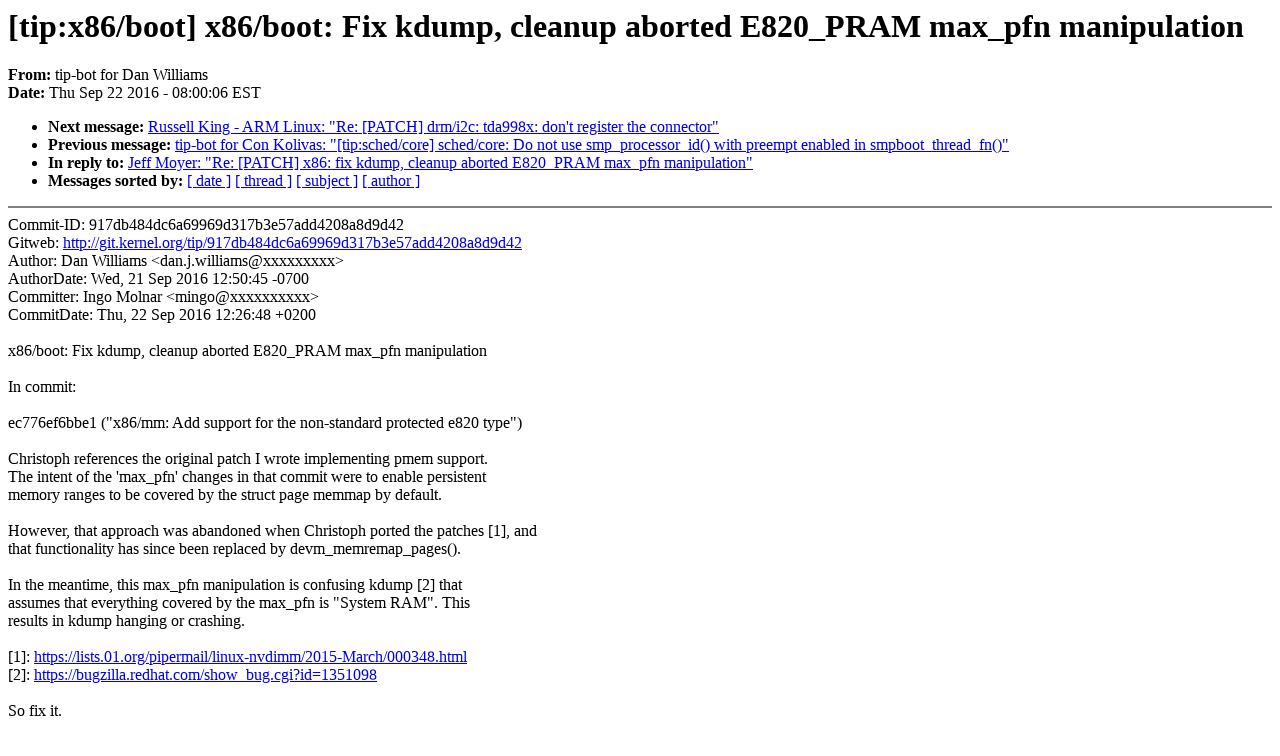

--- FILE ---
content_type: text/html; charset=UTF-8
request_url: https://lkml.iu.edu/hypermail/linux/kernel/1609.2/04349.html
body_size: 7990
content:
<!-- MHonArc v2.6.16 -->
<!--X-Subject: [tip:x86/boot] x86/boot: Fix kdump, cleanup aborted E820_PRAM max_pfn manipulation -->
<!--X-From-R13: gvc&#45;obg sbe Rna Ivyyvnzf <gvcobgNmlgbe.pbz> -->
<!--X-Date: Thu, 22 Sep 2016 08:00:06 &#45;0400 (EDT) -->
<!--X-Message-Id: tip&#45;917db484dc6a69969d317b3e57add4208a8d9d42@git.kernel.org -->
<!--X-Content-Type: text/plain -->
<!--X-Reference: 147448744538.34910.11287693517367139607.stgit@dwillia2&#45;desk3.amr.corp.intel.com -->
<!--X-Head-End-->
<!DOCTYPE HTML PUBLIC "-//W3C//DTD HTML 4.0 Transitional//EN"
                      "http://www.w3.org/TR/REC-html40/loose.dtd">
<html lang=en>
<head>
<meta HTTP-EQUIV="Content-Type" CONTENT="text/html; charset=iso-8859-2">
<title>Linux-Kernel Archive: [tip:x86/boot] x86/boot: Fix kdump, cleanup aborted E820_PRAM max_pfn manipulation</title>
<meta NAME="Author" CONTENT="tip-bot for Dan Williams &lt;tipbot@xxxxxxxxx&gt;">
<meta NAME="Subject" CONTENT="[tip:x86/boot] x86/boot: Fix kdump, cleanup aborted E820_PRAM max_pfn manipulation">
</head> 
<body BGCOLOR="#FFFFFF" TEXT="#000000">

<!--X-Body-Begin-->
<!--X-User-Header-->
<!--X-User-Header-End-->
<!--X-TopPNI-->


<!--X-TopPNI-End-->
<!--X-MsgBody-->
<!--X-Subject-Header-Begin-->
<h1>[tip:x86/boot] x86/boot: Fix kdump, cleanup aborted E820_PRAM max_pfn manipulation</h1>
<strong>From: </strong>tip-bot for Dan Williams
<br><strong>Date: </strong> Thu Sep 22 2016 - 08:00:06 EST
<p>
<ul>
<li><strong>Next message: </strong> <a href="04350.html"> Russell King - ARM Linux: "Re: [PATCH] drm/i2c: tda998x: don't register the connector"</a>

<li><strong>Previous message: </strong> <a href="04348.html"> tip-bot for Con Kolivas: "[tip:sched/core] sched/core: Do not use smp_processor_id() with preempt enabled in smpboot_thread_fn()"</a>

<li><strong>In reply to: </strong> <a href="03879.html"> Jeff Moyer: "Re: [PATCH] x86: fix kdump, cleanup aborted E820_PRAM max_pfn manipulation"</a>



<li><strong>Messages sorted by: </strong><a href="date.html#04349">[ date ]</a> <a href="index.html#04349">[ thread ]</a> <a href="subject.html#04349">[ subject ]</a> <a href="author.html#04349">[ author ]</a>
</ul>

<!--X-Subject-Header-End-->
<!--X-Head-of-Message-->
<!--X-Head-of-Message-End-->
<!--X-Head-Body-Sep-Begin-->
<hr NOSHADE>
<!--X-Head-Body-Sep-End-->
<!--X-Body-of-Message-->
Commit-ID:  917db484dc6a69969d317b3e57add4208a8d9d42<br>
Gitweb:     <a  rel="nofollow" href="http://git.kernel.org/tip/917db484dc6a69969d317b3e57add4208a8d9d42">http://git.kernel.org/tip/917db484dc6a69969d317b3e57add4208a8d9d42</a><br>
Author:     Dan Williams &lt;dan.j.williams@xxxxxxxxx&gt;<br>
AuthorDate: Wed, 21 Sep 2016 12:50:45 -0700<br>
Committer:  Ingo Molnar &lt;mingo@xxxxxxxxxx&gt;<br>
CommitDate: Thu, 22 Sep 2016 12:26:48 +0200<br>
<br>
x86/boot: Fix kdump, cleanup aborted E820_PRAM max_pfn manipulation<br>
<br>
In commit:<br>
<br>
  ec776ef6bbe1 (&quot;x86/mm: Add support for the non-standard protected e820 type&quot;)<br>
<br>
Christoph references the original patch I wrote implementing pmem support.<br>
The intent of the 'max_pfn' changes in that commit were to enable persistent<br>
memory ranges to be covered by the struct page memmap by default.<br>
<br>
However, that approach was abandoned when Christoph ported the patches [1], and<br>
that functionality has since been replaced by devm_memremap_pages().<br>
<br>
In the meantime, this max_pfn manipulation is confusing kdump [2] that<br>
assumes that everything covered by the max_pfn is &quot;System RAM&quot;.  This<br>
results in kdump hanging or crashing.<br>
<br>
 [1]: <a  rel="nofollow" href="https://lists.01.org/pipermail/linux-nvdimm/2015-March/000348.html">https://lists.01.org/pipermail/linux-nvdimm/2015-March/000348.html</a><br>
 [2]: <a  rel="nofollow" href="https://bugzilla.redhat.com/show_bug.cgi?id=1351098">https://bugzilla.redhat.com/show_bug.cgi?id=1351098</a><br>
<br>
So fix it.<br>
<br>
Reported-by: Zhang Yi &lt;yizhan@xxxxxxxxxx&gt;<br>
Reported-by: Jeff Moyer &lt;jmoyer@xxxxxxxxxx&gt;<br>
Tested-by: Zhang Yi &lt;yizhan@xxxxxxxxxx&gt;<br>
Signed-off-by: Dan Williams &lt;dan.j.williams@xxxxxxxxx&gt;<br>
Reviewed-by: Jeff Moyer &lt;jmoyer@xxxxxxxxxx&gt;<br>
Cc: &lt;stable@xxxxxxxxxxxxxxx&gt; # v4.1 and later kernels<br>
Cc: Andrew Morton &lt;akpm@xxxxxxxxxxxxxxxxxxxx&gt;<br>
Cc: Boaz Harrosh &lt;boaz@xxxxxxxxxxxxx&gt;<br>
Cc: Christoph Hellwig &lt;hch@xxxxxx&gt;<br>
Cc: Linus Torvalds &lt;torvalds@xxxxxxxxxxxxxxxxxxxx&gt;<br>
Cc: Peter Zijlstra &lt;peterz@xxxxxxxxxxxxx&gt;<br>
Cc: Ross Zwisler &lt;ross.zwisler@xxxxxxxxxxxxxxx&gt;<br>
Cc: Thomas Gleixner &lt;tglx@xxxxxxxxxxxxx&gt;<br>
Cc: linux-nvdimm@xxxxxxxxxxxx<br>
Fixes: ec776ef6bbe1 (&quot;x86/mm: Add support for the non-standard protected e820 type&quot;)<br>
Link: <a  rel="nofollow" href="http://lkml.kernel.org/r/147448744538.34910.11287693517367139607.stgit@xxxxxxxxxxxxxxxxxxxxxxxxxxxxxxxxx">http://lkml.kernel.org/r/147448744538.34910.11287693517367139607.stgit@xxxxxxxxxxxxxxxxxxxxxxxxxxxxxxxxx</a><br>
Signed-off-by: Ingo Molnar &lt;mingo@xxxxxxxxxx&gt;<br>
---<br>
 arch/x86/kernel/e820.c | 14 +++++---------<br>
 1 file changed, 5 insertions(+), 9 deletions(-)<br>
<br>
diff --git a/arch/x86/kernel/e820.c b/arch/x86/kernel/e820.c<br>
index bb8c690..b85fe5f 100644<br>
--- a/arch/x86/kernel/e820.c<br>
+++ b/arch/x86/kernel/e820.c<br>
@@ -350,7 +350,7 @@ int __init sanitize_e820_map(struct e820entry *biosmap, int max_nr_map,<br>
 		 * continue building up new bios map based on this<br>
 		 * information<br>
 		 */<br>
-		if (current_type != last_type || current_type == E820_PRAM) {<br>
+		if (current_type != last_type) {<br>
 			if (last_type != 0)	 {<br>
 				new_bios[new_bios_entry].size =<br>
 					change_point[chgidx]-&gt;addr - last_addr;<br>
@@ -783,7 +783,7 @@ u64 __init early_reserve_e820(u64 size, u64 align)<br>
 /*<br>
  * Find the highest page frame number we have available<br>
  */<br>
-static unsigned long __init e820_end_pfn(unsigned long limit_pfn)<br>
+static unsigned long __init e820_end_pfn(unsigned long limit_pfn, unsigned type)<br>
 {<br>
 	int i;<br>
 	unsigned long last_pfn = 0;<br>
@@ -794,11 +794,7 @@ static unsigned long __init e820_end_pfn(unsigned long limit_pfn)<br>
 		unsigned long start_pfn;<br>
 		unsigned long end_pfn;<br>
 <br>
-		/*<br>
-		 * Persistent memory is accounted as ram for purposes of<br>
-		 * establishing max_pfn and mem_map.<br>
-		 */<br>
-		if (ei-&gt;type != E820_RAM &amp;&amp; ei-&gt;type != E820_PRAM)<br>
+		if (ei-&gt;type != type)<br>
 			continue;<br>
 <br>
 		start_pfn = ei-&gt;addr &gt;&gt; PAGE_SHIFT;<br>
@@ -823,12 +819,12 @@ static unsigned long __init e820_end_pfn(unsigned long limit_pfn)<br>
 }<br>
 unsigned long __init e820_end_of_ram_pfn(void)<br>
 {<br>
-	return e820_end_pfn(MAX_ARCH_PFN);<br>
+	return e820_end_pfn(MAX_ARCH_PFN, E820_RAM);<br>
 }<br>
 <br>
 unsigned long __init e820_end_of_low_ram_pfn(void)<br>
 {<br>
-	return e820_end_pfn(1UL &lt;&lt; (32-PAGE_SHIFT));<br>
+	return e820_end_pfn(1UL &lt;&lt; (32 - PAGE_SHIFT), E820_RAM);<br>
 }<br>
 <br>
 static void __init early_panic(char *msg)<br>
<br>
<br>

<!--X-Body-of-Message-End-->
<!--X-MsgBody-End-->
<!--X-Follow-Ups-->
<hr NOSHADE>
<!--X-Follow-Ups-End-->
<!--X-References-->



<!--X-References-End-->
<!--X-BotPNI-->
<ul>
<li><strong>Next message: </strong> <a href="04350.html"> Russell King - ARM Linux: "Re: [PATCH] drm/i2c: tda998x: don't register the connector"</a>

<li><strong>Previous message: </strong> <a href="04348.html"> tip-bot for Con Kolivas: "[tip:sched/core] sched/core: Do not use smp_processor_id() with preempt enabled in smpboot_thread_fn()"</a>

<li><strong>In reply to: </strong> <a href="03879.html"> Jeff Moyer: "Re: [PATCH] x86: fix kdump, cleanup aborted E820_PRAM max_pfn manipulation"</a>



<li><strong>Messages sorted by: </strong><a href="date.html#04349">[ date ]</a> <a href="index.html#04349">[ thread ]</a> <a href="subject.html#04349">[ subject ]</a> <a href="author.html#04349">[ author ]</a>
</ul>

<!--X-BotPNI-End-->
<!--X-User-Footer-->
<!--X-User-Footer-End-->
</body>
</html>
